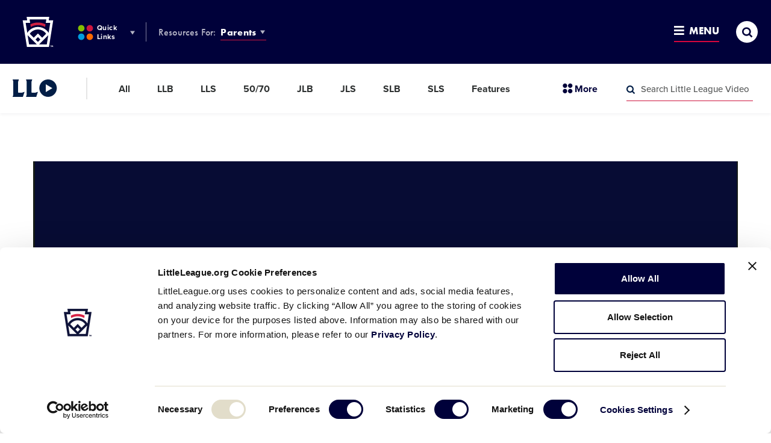

--- FILE ---
content_type: text/html; charset=UTF-8
request_url: https://www.littleleague.org/videos/resource-guide-quick-tip-local-league-communication-and-promotions/
body_size: 16833
content:
	<!DOCTYPE html>
<html lang="en-US">
<head>

	
		<meta charset="utf-8">
	<meta name="author" content="Little League">
	<meta http-equiv="cleartype" content="on">
	<link rel="pingback" href="https://www.littleleague.org/xmlrpc.php">

		<meta name="HandheldFriendly" content="True">
	<meta name="viewport" content="width=device-width, initial-scale=1">

		<meta name="apple-mobile-web-app-title" content="Resource Guide Quick Tip: Local League Communication and Promotions">

		<meta name="application-name" content="Little League">

		<link rel="stylesheet" href="https://use.typekit.net/tdi0yxj.css">

	
        <script type="text/javascript">
            function is_browser() {
                return (
                    navigator.userAgent.indexOf("Chrome") !== - 1 ||
                    navigator.userAgent.indexOf("Opera") !== - 1 ||
                    navigator.userAgent.indexOf("Firefox") !== - 1 ||
                    navigator.userAgent.indexOf("MSIE") !== - 1 ||
                    navigator.userAgent.indexOf("Safari") !== - 1 ||
                    navigator.userAgent.indexOf("Edge") !== - 1
                );
            }

            function not_excluded_page() {
                return (
                    window.location.href.indexOf("/unsupported-browser/") === - 1 &&
                    document.title.toLowerCase().indexOf('page not found') === - 1
                );
            }

            if (is_browser() && ! window.atob && not_excluded_page()) {
                window.location = location.protocol + '//' + location.host + '/unsupported-browser/';
            }
        </script>

		
		<script>
			var modern_tribe = window.modern_tribe || {};
			modern_tribe.fonts = {
				state: {
					loading: true,
					active: false
				},
				events: {
					trigger: function ( event_type, event_data, el ) {
						var event;
						try {
							event = new CustomEvent( event_type, { detail: event_data } );
						} catch ( e ) {
							event = document.createEvent( 'CustomEvent' );
							event.initCustomEvent( event_type, true, true, event_data );
						}
						el.dispatchEvent( event );
					}
				}
			};
			var WebFontConfig = {
								typekit: {
					id: 'eiu2kqs'
				},
																loading: function () {
					modern_tribe.fonts.state.loading = true;
					modern_tribe.fonts.state.active = false;
					modern_tribe.fonts.events.trigger( 'modern_tribe/fonts_loading', {}, document );
				},
				active: function () {
					modern_tribe.fonts.state.loading = false;
					modern_tribe.fonts.state.active = true;
					modern_tribe.fonts.events.trigger( 'modern_tribe/fonts_loaded', {}, document );
				},
				inactive: function () {
					modern_tribe.fonts.state.loading = false;
					modern_tribe.fonts.state.active = false;
					modern_tribe.fonts.events.trigger( 'modern_tribe/fonts_failed', {}, document );
				}
			};
			(function ( d ) {
				var wf = d.createElement( 'script' ), s = d.scripts[ 0 ];
				wf.src = 'https://www.littleleague.org/wp-content/plugins/core/assets/theme/js/vendor/webfontloader.js';
				s.parentNode.insertBefore( wf, s );
			})( document );
		</script>

		<meta name='robots' content='index, follow, max-image-preview:large, max-snippet:-1, max-video-preview:-1' />

	<!-- This site is optimized with the Yoast SEO Premium plugin v22.6 (Yoast SEO v22.6) - https://yoast.com/wordpress/plugins/seo/ -->
	<title>Resource Guide Quick Tip: Local League Communication and Promotions - Little League</title>
	<link rel="canonical" href="https://www.littleleague.org/videos/resource-guide-quick-tip-local-league-communication-and-promotions/" />
	<meta property="og:locale" content="en_US" />
	<meta property="og:type" content="article" />
	<meta property="og:title" content="Resource Guide Quick Tip: Local League Communication and Promotions" />
	<meta property="og:url" content="https://www.littleleague.org/videos/resource-guide-quick-tip-local-league-communication-and-promotions/" />
	<meta property="og:site_name" content="Little League" />
	<meta property="article:publisher" content="https://www.facebook.com/littleleague/" />
	<meta property="article:modified_time" content="2023-05-03T17:27:13+00:00" />
	<meta property="og:image" content="https://res.cloudinary.com/little-league/image/upload/c_fill,dpr_auto,h_630,w_1200/v1647620406/image-26-6234b1369b2d1.jpg" />
	<meta property="og:image:width" content="1200" />
	<meta property="og:image:height" content="630" />
	<meta property="og:image:type" content="image/jpeg" />
	<meta name="twitter:card" content="summary_large_image" />
	<meta name="twitter:site" content="@LittleLeague" />
	<!-- / Yoast SEO Premium plugin. -->


<link rel='dns-prefetch' href='//www.littleleague.org' />
<link rel='dns-prefetch' href='//players.brightcove.net' />
<link rel='dns-prefetch' href='//ll-production-uploads.s3.amazonaws.com' />
<link rel='stylesheet' id='tribe-events-pro-mini-calendar-block-styles-css' href='https://www.littleleague.org/wp-content/plugins/events-calendar-pro/src/resources/css/tribe-events-pro-mini-calendar-block.min.css?ver=6.4.0' type='text/css' media='all' />
<style id='safe-svg-svg-icon-style-inline-css' type='text/css'>
.safe-svg-cover{text-align:center}.safe-svg-cover .safe-svg-inside{display:inline-block;max-width:100%}.safe-svg-cover svg{fill:currentColor;height:100%;max-height:100%;max-width:100%;width:100%}

</style>
<style id='elasticpress-related-posts-style-inline-css' type='text/css'>
.editor-styles-wrapper .wp-block-elasticpress-related-posts ul,.wp-block-elasticpress-related-posts ul{list-style-type:none;padding:0}.editor-styles-wrapper .wp-block-elasticpress-related-posts ul li a>div{display:inline}

</style>
<link rel='stylesheet' id='core-theme-base-css' href='https://www.littleleague.org/wp-content/plugins/core/assets/theme/css/dist/master.min.css?ver=7.07.10.16.2025' type='text/css' media='all' />
<link rel='stylesheet' id='core-theme-print-css' href='https://www.littleleague.org/wp-content/plugins/core/assets/theme/css/dist/print.min.css?ver=7.07.10.16.2025' type='text/css' media='print' />
<link rel='stylesheet' id='brightcove-pip-css-css' href='https://players.brightcove.net/videojs-pip/1/videojs-pip.css?ver=2.8.8' type='text/css' media='all' />
<link rel='stylesheet' id='brightcove-playlist-css' href='https://www.littleleague.org/wp-content/plugins/brightcove-video-connect/assets/css/brightcove_playlist.min.css?ver=2.8.8' type='text/css' media='all' />
<script type="text/javascript" src="https://www.littleleague.org/wp-content/plugins/core/assets/theme/js/vendor/polyfill.min.js?ver=4.8.0" id="core-polyfill-js"></script>
<script type="text/javascript" src="https://www.littleleague.org/wp-content/plugins/core/assets/theme/js/vendor/jquery.min.js?ver=7.07.10.16.2025" id="jquery-js"></script>
<script type="text/javascript" src="https://www.littleleague.org/wp-includes/js/dist/vendor/wp-polyfill-inert.min.js?ver=3.1.2" id="wp-polyfill-inert-js"></script>
<script type="text/javascript" src="https://www.littleleague.org/wp-includes/js/dist/vendor/regenerator-runtime.min.js?ver=0.14.0" id="regenerator-runtime-js"></script>
<script type="text/javascript" src="https://www.littleleague.org/wp-includes/js/dist/vendor/wp-polyfill.min.js?ver=3.15.0" id="wp-polyfill-js"></script>
<script type="text/javascript" src="https://www.littleleague.org/wp-includes/js/dist/hooks.min.js?ver=2810c76e705dd1a53b18" id="wp-hooks-js"></script>
<script type="text/javascript" src="https://www.littleleague.org/wp-includes/js/dist/i18n.min.js?ver=5e580eb46a90c2b997e6" id="wp-i18n-js"></script>
<script type="text/javascript" id="wp-i18n-js-after">
/* <![CDATA[ */
wp.i18n.setLocaleData( { 'text direction\u0004ltr': [ 'ltr' ] } );
/* ]]> */
</script>
<script type="text/javascript" src="https://www.littleleague.org/wp-includes/js/jquery/ui/core.min.js?ver=1.13.2" id="jquery-ui-core-js"></script>
<script type="text/javascript" src="https://www.littleleague.org/wp-includes/js/jquery/ui/mouse.min.js?ver=1.13.2" id="jquery-ui-mouse-js"></script>
<script type="text/javascript" src="https://www.littleleague.org/wp-includes/js/jquery/ui/sortable.min.js?ver=1.13.2" id="jquery-ui-sortable-js"></script>
<script type="text/javascript" src="https://www.littleleague.org/wp-includes/js/jquery/ui/resizable.min.js?ver=1.13.2" id="jquery-ui-resizable-js"></script>
<script type="text/javascript" src="https://www.littleleague.org/wp-content/plugins/advanced-custom-fields-pro/assets/build/js/acf.min.js?ver=6.3.3" id="acf-js"></script>
<script type="text/javascript" src="https://www.littleleague.org/wp-includes/js/dist/dom-ready.min.js?ver=f77871ff7694fffea381" id="wp-dom-ready-js"></script>
<script type="text/javascript" src="https://www.littleleague.org/wp-includes/js/dist/a11y.min.js?ver=d90eebea464f6c09bfd5" id="wp-a11y-js"></script>
<script type="text/javascript" src="https://www.littleleague.org/wp-content/plugins/advanced-custom-fields-pro/assets/build/js/acf-input.min.js?ver=6.3.3" id="acf-input-js"></script>
<script type="text/javascript" src="https://www.littleleague.org/wp-content/plugins/acf-conditional-taxonomy-rules/includes/input_conditional_taxonomy.js?ver=3.0.0" id="acf-input-conditional-taxonomy-js"></script>
<link rel="https://api.w.org/" href="https://www.littleleague.org/wp-json/" /><link rel="EditURI" type="application/rsd+xml" title="RSD" href="https://www.littleleague.org/xmlrpc.php?rsd" />
<meta name="generator" content="WordPress 6.5.7" />
<link rel='shortlink' href='https://www.littleleague.org/?p=158613' />
<link rel="alternate" type="application/json+oembed" href="https://www.littleleague.org/wp-json/oembed/1.0/embed?url=https%3A%2F%2Fwww.littleleague.org%2Fvideos%2Fresource-guide-quick-tip-local-league-communication-and-promotions%2F" />
<link rel="alternate" type="text/xml+oembed" href="https://www.littleleague.org/wp-json/oembed/1.0/embed?url=https%3A%2F%2Fwww.littleleague.org%2Fvideos%2Fresource-guide-quick-tip-local-league-communication-and-promotions%2F&#038;format=xml" />
<script id="Cookiebot" src="https://consent.cookiebot.com/uc.js" data-cbid="ec31332e-b935-4d35-8c95-d400de4df6e3" type="text/javascript" async></script>            <!-- Google Tag Manager -->
            <script>
			    function littleLeagueLoadGTM() {
				    ( function( w, d, s, l, i ) {
					    w[ l ] = w[ l ] || [];
					    w[ l ].push( { 'gtm.start': new Date().getTime(), event: 'gtm.js' } );
					    var f = d.getElementsByTagName( s )[ 0 ],
						    j = d.createElement( s ), dl = l != 'dataLayer' ? '&l=' + l : '';
					    j.async = true;
					    j.src = 'https://www.googletagmanager.com/gtm.js?id=' + i + dl;
					    f.parentNode.insertBefore( j, f );
				    } )( window, document, 'script', 'dataLayer', 'GTM-WG5LZNG' );
			    }

			    window.addEventListener( 'CookiebotOnAccept', function() {
				    if ( Cookiebot.consent.statistics ) {
					    littleLeagueLoadGTM();
				    }
			    } );
            </script>
            <!-- End Google Tag Manager -->
                    <!-- Google Tag Manager -->
            <script>
	            function littleLeagueLoadDigitalHyveGTM() {
		            ( function( w, d, s, l, i ) {
			            w[ l ] = w[ l ] || [];
			            w[ l ].push( {
				            'gtm.start':
					            new Date().getTime(), event: 'gtm.js'
			            } );
			            var f = d.getElementsByTagName( s )[ 0 ],
				            j = d.createElement( s ), dl = l != 'dataLayer' ? '&l=' + l : '';
			            j.async = true;
			            j.src =
				            'https://www.googletagmanager.com/gtm.js?id=' + i + dl;
			            f.parentNode.insertBefore( j, f );
		            } )( window, document, 'script', 'dataLayer', 'GTM-TMKWDZH' );
	            }

	            window.addEventListener( 'CookiebotOnAccept', function() {
		            if ( Cookiebot.consent.statistics ) {
			            littleLeagueLoadDigitalHyveGTM();
		            }
	            } );
            </script>
            <!-- End Google Tag Manager -->
        
		<style>
			.t-content a:not([class*="c-btn"]):not([class*="resource-embed__title"]),
			.t-content a:not([class*="c-btn"]):not([class*="resource-embed__title"]):visited,
			.search-results__site-search .anchor,
			.search-results__site-search .anchor:visited,
			.item-loop__search-anchor:hover,
			.item-loop__search-anchor:focus,
			.c-pagination__link:hover,
			.c-pagination__link:focus,
			.wp-playlist-item a:hover,
			.wp-playlist-item a:focus,
			.nav-section__title-url:hover,
			.nav-section__title-url:focus,
			.nav-section__action:hover,
			.nav-section__action:focus,
			.nav-section__list-item--is-current .nav-section__action,
			.current_page_item .nav-section__action,
			.nav-section__search-mobile-icon,
			.nav-section__trigger:hover,
			.nav-section__trigger:focus,
			.nav-section__trigger-icon,
			.nav-section__search-submit,
			.nav-section__title-grandparent-url,
			.nav-section__title-grandparent-url:visited,
			.item-single__document--multiple .resource-embed__download,
			.item-single__document--multiple .resource-embed__download:visited,
			.resource-embed .resource-embed__title:hover,
			.resource-embed .resource-embed__title:focus,
			.single-wrapper--tournament .single-header__breadcrumb-link:hover,
			.single-wrapper--tournament .single-header__breadcrumb-link:focus {
				color: #021e46;
			}

            /* Help Center */
            .page-template-page-help-center .nav-section__title-url:hover,
            .page-template-page-help-center  .nav-section__title-url:focus,
            .page-template-page-help-center .nav-section__action:hover,
            .page-template-page-help-center .nav-section__action:focus,
            .page-template-page-help-center .nav-section__trigger:hover,
            .page-template-page-help-center .nav-section__trigger:focus,
            .single-help_center .nav-section__title-url:hover,
            .single-help_center  .nav-section__title-url:focus,
            .single-help_center .nav-section__action:hover,
            .single-help_center .nav-section__action:focus,
            .single-help_center .nav-section__trigger:hover,
            .single-help_center .nav-section__trigger:focus,
            .tax-hc_categories .nav-section__title-url:hover,
            .tax-hc_categories  .nav-section__title-url:focus,
            .tax-hc_categories .nav-section__action:hover,
            .tax-hc_categories .nav-section__action:focus,
            .tax-hc_categories .nav-section__trigger:hover,
            .tax-hc_categories .nav-section__trigger:focus {
                color: #010262;
            }

            .single-help_center .t-content a:not([class*="c-btn"]),
            .single-help_center .t-content a:visited:not([class*="c-btn"]) {
                color: #00013a;
            }

            .single-help_center .t-content a:focus:not([class*="c-btn"]),
            .single-help_center .t-content a:hover:not([class*="c-btn"]) {
                color: #010262;
            }
            /* Help Center End */

			.c-btn:not(.c-btn--red),
			.c-btn:not(.c-btn--red):visited,
			a.c-btn:not(.c-btn--red),
			a.c-btn:not(.c-btn--red):visited,
			.item-loop__search-featured-image.icon-play:before,
			.item-loop__search-featured-image.icon-document:before,
			.c-pagination__link.active,
			.c-video__icon,
			.wp-playlist.wp-audio-playlist .mejs-container,
			.wp-playlist.wp-audio-playlist .mejs-container .mejs-controls,
			.wp-audio-shortcode.mejs-container,
			.wp-audio-shortcode.mejs-container .mejs-controls,
			.mejs-overlay-button,
			.nav-section__list-item--is-current .nav-section__action:after,
			.current_page_item .nav-section__action:after,
			.site-secondary-nav--is-open .nav-section__trigger-text:after,
			.site-panel--table .ws-table th,
			.single-wrapper--tournament .single-header__breadcrumbs-list-item:after {
				background-color: #021e46;
			}

			.oo-player-container .oo-state-screen .oo-action-icon {
				background-color: #021e46 !important;
			}

			.t-content a:not([class*="c-btn"]) {
				border-bottom-color: #021e46;
			}

			.t-content a:not([class*="c-btn"]):hover,
			.t-content a:not([class*="c-btn"]):focus,
			.nav-section__search-input:focus {
				border-bottom-color: #010914;
			}

			.t-content a:not([class*="c-btn"]):not([class*="resource-embed__title"]):hover,
			.t-content a:not([class*="c-btn"]):not([class*="resource-embed__title"]):focus,
			.search-results__site-search .anchor:hover,
			.search-results__site-search .anchor:focus,
			.nav-section__search-submit:hover,
			.nav-section__search-submit:focus,
			.nav-section__title-grandparent-url:hover,
			.nav-section__title-grandparent-url:focus,
			.item-single__document--multiple .resource-embed__download:hover,
			.item-single__document--multiple .resource-embed__download:focus,
			.item-single__document--multiple .resource-embed__download:active {
				color: #010914;
			}

			.c-btn:not(.c-btn--red):hover:before,
			.c-btn:not(.c-btn--red):focus:before,
			.c-btn:not(.c-btn--red):active:before,
			a.c-btn:not(.c-btn--red):hover:before,
			a.c-btn:not(.c-btn--red):focus:before,
			a.c-btn:not(.c-btn--red):active:before,
			.c-video__trigger:hover .c-video__icon,
			.c-video__trigger:focus .c-video__icon,
			.mejs-overlay-play:hover .mejs-overlay-button,
			.mejs-overlay-play:focus .mejs-overlay-button,
			.mejs-overlay-button:focus {
				background-color: #010914;
			}

			.ooyala-player:hover .oo-state-screen .oo-action-icon,
			.ooyala-player:focus .oo-state-screen .oo-action-icon,
			.oo-player-container .oo-state-screen .oo-action-icon:hover,
			.oo-player-container .oo-state-screen .oo-action-icon:focus {
				background-color: #010914 !important;
			}

			.sub-header .sub-header--no-nav {
				background-color: #010914;
			}

								</style>
		
		<script async src="https://securepubads.g.doubleclick.net/tag/js/gpt.js"></script>
		<script>
			window.googletag = window.googletag || {cmd: []};
		</script>

		
        <script>
            googletag.cmd.push(function () {
                googletag.defineSlot('/7204123/demopreroll', [300, 250], 'div-gpt-ad-1491846742009-0')
                    .addService(googletag.companionAds())
                    .addService(googletag.pubads());
                googletag.companionAds().setRefreshUnfilledSlots(true);
                googletag.pubads().enableSingleRequest();
                googletag.pubads().enableVideoAds();
                googletag.enableServices();
            });
        </script>

		
		<script>
			var gptAdSlots = [];

			googletag.cmd.push(function() {
				var downloadsPage = document.body.classList.contains('page-template-page-downloads');

				var mapping1 = googletag.sizeMapping()
					.addSize([0, 0], [300, 250])
					.build();

				// if downloads page template
				if (downloadsPage) {
					var mapping2 = googletag.sizeMapping()
						.addSize([0, 0], [300, 50])
						.addSize([1230, 0], [])
						.build();
					var mapping3 = googletag.sizeMapping()
						.addSize([0, 0], [])
						.addSize([1230, 0], [728, 90])
						.build();
					var mapping4 = googletag.sizeMapping()
						.addSize([0, 0], [300, 250])
						.addSize([1230, 0], [1800, 450])
						.build();
				} else {
					var mapping2 = googletag.sizeMapping()
						.addSize([0, 0], [300, 50])
						.addSize([768, 0], [])
						.build();
					var mapping3 = googletag.sizeMapping()
						.addSize([0, 0], [])
						.addSize([768, 0], [728, 90])
						.build();
					var mapping4 = googletag.sizeMapping()
						.addSize([0, 0], [300, 50])
						.addSize([320, 0], [728, 90])
						.addSize([728, 0], [1800, 450])
						.build();
				}

				gptAdSlots[0] = googletag.defineSlot('/7204123/LL.org-300x50', [300, 50], 'div-gpt-ad-1515600708455-1')
					.defineSizeMapping(mapping2)
					.addService(googletag.pubads());
				gptAdSlots[1] = googletag.defineSlot('/7204123/LL.org-728x90', [728, 90], 'div-gpt-ad-1515600708455-2')
					.defineSizeMapping(mapping3)
					.addService(googletag.pubads());
				gptAdSlots[2] = googletag.defineSlot('/7204123/LL.org-300x250', [300, 250], 'div-gpt-ad-1515600708455-0')
					.defineSizeMapping(mapping1)
					.addService(googletag.pubads());
				gptAdSlots[3] = googletag.defineSlot('/7204123/LL.org-300x50', [300, 50], 'div-gpt-ad-1562668364152-0')
					.defineSizeMapping(mapping2)
					.addService(googletag.pubads());
				gptAdSlots[4] = googletag.defineSlot('/7204123/LL.org-728x90', [728, 90], 'div-gpt-ad-1562637289938-0')
					.defineSizeMapping(mapping3)
					.addService(googletag.pubads());
				gptAdSlots[5] = googletag.defineSlot('/7204123/LL.org-300x50', [300, 50], 'div-gpt-ad-1562077082284-0')
					.defineSizeMapping(mapping2)
					.addService(googletag.pubads());
				gptAdSlots[6] = googletag.defineSlot('/7204123/LL.org-728x90', [728, 90], 'div-gpt-ad-1562077049712-0')
					.defineSizeMapping(mapping3)
					.addService(googletag.pubads());
				gptAdSlots[7] = googletag.defineSlot('/7204123/1800x450-T-Mobile-Takeover', [[728, 90], [1800, 450], [300, 50]], 'div-gpt-ad-1689779194939-0')
					.defineSizeMapping(mapping4)
					.setForceSafeFrame(false)
					.addService(googletag.pubads());

				googletag.pubads().enableSingleRequest();
				googletag.pubads().collapseEmptyDivs();
				googletag.enableServices();

				googletag.pubads().addEventListener("slotRenderEnded", (event) => {
					const slot = event.slot;

					// If we are displaying the widescreen ad
					if (slot === gptAdSlots[7]) {
						const adContainer = document.getElementById(slot.getSlotElementId());

						const adImage = adContainer.querySelector('iframe').contentDocument.querySelector('img');
						adImage.style.maxWidth = "100%";
						adImage.style.height = "auto";
					}
				});

			});
			var refreshAds = function() {
				googletag.cmd.push(function() {
					googletag.pubads().refresh([gptAdSlots[0], gptAdSlots[1]]);
				});
				googletag.cmd.push(function() {
					googletag.pubads().refresh([gptAdSlots[3], gptAdSlots[4]]);
				});
				googletag.cmd.push(function() {
					googletag.pubads().refresh([gptAdSlots[5], gptAdSlots[6]]);
				});
				googletag.cmd.push(function() {
					googletag.pubads().refresh([gptAdSlots[7]]);
				});
			}
		</script>

		<meta name="tec-api-version" content="v1"><meta name="tec-api-origin" content="https://www.littleleague.org"><link rel="alternate" href="https://www.littleleague.org/wp-json/tribe/events/v1/" /><link rel="shortcut icon" href="https://res.cloudinary.com/little-league/image/upload/v1591448071/favicon-32x32-5edb9207584eb.png"><link rel="icon" sizes="192x192" href="https://res.cloudinary.com/little-league/image/upload/v1591448086/android-icon-5edb9216166fd.png"><link rel="apple-touch-icon-precomposed" href="https://res.cloudinary.com/little-league/image/upload/v1591448102/apple-touch-icon-precomposed-5edb9226b0033.png"><meta name="msapplication-TileImage" content="https://res.cloudinary.com/little-league/image/upload/v1591448117/ms-icon-144-5edb9234f02b8.png"><meta name="msapplication-TileColor" content="#ffffff"><meta name="theme-color" content="#ffffff"><style type="text/css">.recentcomments a{display:inline !important;padding:0 !important;margin:0 !important;}</style>		<style type="text/css" id="wp-custom-css">
			.t-content label.fsHiddenField {display:none;}

.site-footer__nav-list {font-size: 13px!important;}	

.no-results--search .no-results__title:before {display:none!important;}

.gchide {margin-top: 30px;} @media only screen and (min-width: 230px) and (max-width: 769px) { .gchide iframe { display: none; } } 
.help-center-result__right {display: none;}

.ws-site-nav-about .ws-site-nav-about__list li.ws_about__list-item:first-child:before {display:none!important;}

.is-world-series .site-footer {
    background-color: #00013a;
    padding-bottom: 10px!important;
}

.search-results__keyword:before {background-image: none!important;
}

@media (max-width: 1229px) {.sub-header__logo {text-align: center!important; display: inline-block;}}

.ws-card__initials {
    -webkit-flex: none;
    -ms-flex: none;
    flex: none;
    -webkit-justify-content: center;
    -ms-flex-pack: center;
    justify-content: center;
    -ms-flex-align: center;
    border: 2px solid #417f89;
    border-radius: 50%;
    color: #417f89;
    font-family: futura-pt-bold,brothers,Corbel,Helvetica Neue,Helvetica,Arial,sans-serif;
    font-size: 18px;
    letter-spacing: -0.03em;
    font-weight: 400;
    height: 50px;
    margin-right: 10px;
    width: 50px;
    background: #fff;
}

/*.category .site-sponsor-wrap, .page-template-page-videos .site-sponsor-wrap, .single-articles .site-sponsor-wrap, .single-tournaments .site-sponsor-wrap, .single-videos .site-sponsor-wrap, .site-panel--accordion .site-sponsor-wrap, .site-panel--cardlist .site-sponsor-wrap, .site-panel--content-carousel .site-sponsor-wrap, .site-panel--event .site-sponsor-wrap, .site-panel--feature .site-sponsor-wrap, .site-panel--featured-cards .site-sponsor-wrap, .site-panel--imagetext .site-sponsor-wrap, .site-panel--interstitial .site-sponsor-wrap, .site-panel--linklist .site-sponsor-wrap, .site-panel--multi-hero-slider .site-sponsor-wrap, .site-panel--newsfeed .site-sponsor-wrap, .site-panel--player-cards-carousel .site-sponsor-wrap, .site-panel--postloop .site-sponsor-wrap, .site-panel--tabbedlist .site-sponsor-wrap, .site-panel--table .site-sponsor-wrap, .site-panel--wysiwyg .site-sponsor-wrap, .tax-video-tags .site-sponsor-wrap {
    -webkit-justify-content: flex-start;
    -ms-flex-pack: start;
    justify-content: flex-start;
    padding-left: 0;
	  margin-left: 0px!important;
}*/


.ws-card__title {
    color: #292b2b;
    font-family: futura-pt-bold,brothers,Corbel,Helvetica Neue,Helvetica,Arial,sans-serif;
    font-size: 16px;
    line-height: 1;
    position: relative;
    text-transform: uppercase;
    top: -5px;
}

.single-wrapper .page-default-ad--desktop {padding-bottom: 0; display: none;}

.single-tournaments .page-default-ad--mobile, .single .page-default-ad--mobile {max-width: 300px; margin: 0 auto; text-align: center; display: none;}

.gform_wrapper ul li {
    margin: 0 0 28px;
    line-height: 1.2!important;
    padding: 0;
}

.page-2024-llbws .ws-logo__wrap {
	background-size: contain;
}
		</style>
		

</head>
<body class="videos-template-default single single-videos postid-158613 page--has-secondary-nav page--is-llv user-not-logged-in is-default videos-resource-guide-quick-tip-local-league-communication-and-promotions tribe-no-js">

	            <!-- Google Tag Manager (noscript) -->
            <noscript><iframe src="https://www.googletagmanager.com/ns.html?id=GTM-WG5LZNG"
                              height="0" width="0" style="display:none;visibility:hidden"></iframe></noscript>
            <!-- End Google Tag Manager (noscript) -->
                    <!-- Google Tag Manager (noscript) -->
            <noscript><iframe src="https://www.googletagmanager.com/ns.html?id=GTM-TMKWDZH"
                              height="0" width="0" style="display:none;visibility:hidden"></iframe></noscript>
            <!-- End Google Tag Manager (noscript) -->
        

	<a class="skip-link u-visual-hide u-font-family-brothers" href="#maincontent">Skip to main content</a>

	

	<div class="l-wrapper" data-js="site-wrap">

					<header class="site-header site-header--not-parsed" data-js="site-header">

	<div class="site-header__wrapper">

		<div class="site-header__wrapper-inner">

			<div class="site-header__brand" data-js="site-header-brand">

				<div class="logo" data-js="logo">
				<a href="https://www.littleleague.org" class="logo__wrap svgicon" rel="home">
					<span class="u-visual-hide">Little League</span>
				</a>
			</div>

				<button
					id="site-search-trigger-mobile"
					class="site-header-trigger site-header-trigger--search site-header-trigger--search-mobile"
					data-js="site-search-trigger"
					aria-label="Site Search Toggle"
					aria-expanded="false"
				>
					<i
						class="site-header-trigger__icon site-header-trigger__icon--search icon icon-search-thick"
						aria-hidden="true"
						title="Open"
					></i>
					<i
						class="site-header-trigger__icon site-header-trigger__icon--search-close icon icon-menu-close"
						aria-hidden="true"
						title="Close"
					></i>
					<span class="u-visual-hide">Search</span>
				</button>

				<button
					id="site-nav-trigger-mobile"
					class="site-header-trigger site-header-trigger--menu site-header-trigger--menu-mobile"
					data-js="site-nav-trigger-mobile"
					aria-label="Site Navigation Toggle"
					aria-expanded="false"
				>
					<span class="site-header-trigger__wrapper">
						<i
							class="site-header-trigger__icon site-header-trigger__icon--menu-open icon icon-menu-open"
							aria-hidden="true"
							title="Open"
						></i>
						<i
							class="site-header-trigger__icon site-header-trigger__icon--menu-close icon icon-menu-close"
							aria-hidden="true"
							title="Close"
						></i>
						Menu
					</span>
				</button>

			</div>

			<nav
	class="site-nav-audience"
	aria-label="Other LL &amp; Region Sites Navigation"
>
	<ol class="site-nav-audience__list">
		<li class="site-nav-audience__list-item">
			<button
				id="site-nav-other-sites-trigger"
				class="site-header-trigger site-header-trigger--other-sites site-nav-audience__action"
				data-js="site-nav-menu-trigger"
				data-id="site-nav-other-sites"
				aria-label="Other LL &amp; Region Sites Menu Toggle"
				aria-expanded="false"
			>
				<i
					class="site-header-trigger__icon site-header-trigger__icon--other-sites svgicon"
				   	aria-hidden="true"
				></i>
				Quick Links
				<i
					class="site-header-trigger__icon site-header-trigger__icon--drop icon icon-dropdown"
				   	aria-hidden="true"
				></i>
			</button>
		</li>
		<li class="site-nav-audience__list-item">
			<strong>Resources For:</strong>
			<button
				id="site-nav-audience-trigger"
				class="site-header-trigger site-header-trigger--audience site-nav-audience__action"
				data-js="site-nav-menu-trigger"
				data-id="site-nav-audience"
				aria-label="Audience Resources Menu Toggle"
				aria-expanded="false"
			>
				Parents
				<i
					class="site-header-trigger__icon site-header-trigger__icon--drop icon icon-dropdown"
				   	aria-hidden="true"
				></i>
			</button>
		</li>
	</ol>
</nav>


		</div>

		<nav
	class="site-nav-primary"
	aria-label="Global Navigation"
>
	<ol class="site-nav-primary__list">
		<li class="primary__list-item primary__list-item--dynamic primary__list-item--depth-0"><a href="https://www.littleleague.org/play-little-league/" id="menu-item-174518" data-id="174518" class="primary__action primary__action--depth-0">Play Little League</a></li>
<li class="primary__list-item primary__list-item--dynamic primary__list-item--depth-0"><a href="https://www.littleleague.org/play-little-league/league-finder/" id="menu-item-42407" data-id="42407" class="primary__action primary__action--depth-0">League Finder</a></li>
<li class="primary__list-item primary__list-item--dynamic primary__list-item--depth-0"><a href="https://www.littleleague.org/playing-rules/rules-regulations-policies/" id="menu-item-155038" data-id="155038" class="primary__action primary__action--depth-0">Playing Rules</a></li>
<li class="primary__list-item primary__list-item--dynamic primary__list-item--depth-0"><a href="https://www.littleleague.org/player-safety/safe/" id="menu-item-245687" data-id="245687" class="primary__action primary__action--depth-0">Little League SAFE</a></li>

		<li class="primary__list-item primary__list-item--guide primary__list-item--depth-0">
			<button
				id="site-nav-guide-trigger"
				class="site-header-trigger site-header-trigger--menu site-header-trigger--menu-full"
				data-js="site-nav-menu-trigger"
				data-id="site-nav-guide"
				aria-label="Resources and Field Guide Menu Toggle"
				aria-expanded="false"
			>
				<span class="site-header-trigger__wrapper">
					<i
						class="site-header-trigger__icon site-header-trigger__icon--menu-open icon icon-menu-open"
						aria-hidden="true"
						title="Open"
					></i>
					<i
						class="site-header-trigger__icon site-header-trigger__icon--menu-close icon icon-menu-close"
						aria-hidden="true"
						title="Close"
					></i>
					Menu
				</span>
			</button>
			<nav
				id="site-nav-guide-menu"
				class="site-nav__menu site-nav__menu--guide"
				data-js="site-nav-menu"
				data-id="site-nav-guide"
				aria-hidden="true"
				aria-labelledby="site-nav-guide-trigger"
			>
				<div class="site-nav__menu-wrapper-outer">
					<div class="site-nav__menu-wrapper" data-js="site-nav-guide-menu-wrapper">
						<div class="site-nav__menu-child site-nav__menu-child--primary">
							<ol class="site-nav__list site-nav__list--primary"></ol>
						</div>
					</div>
				</div>
			</nav>
		</li>
		<li class="primary__list-item primary__list-item--search primary__list-item--depth-0">
			<button
				id="site-search-trigger-full"
				class="site-header-trigger site-header-trigger--search site-header-trigger--search-full site-nav-full__item site-nav-full__item--search"
				data-js="site-search-trigger-desktop"
				aria-label="Site Search Toggle"
				aria-expanded="false"
			>
				<i
					class="site-header-trigger__icon site-header-trigger__icon--search icon icon-search-thick"
					aria-hidden="true"
					title="Open"
				></i>
				<i
					class="site-header-trigger__icon site-header-trigger__icon--search-close icon icon-menu-close"
					aria-hidden="true"
					title="Close"
				></i>
				<span class="u-visual-hide">Search</span>
			</button>
		</li>
	</ol>
</nav>

		<script>/* eslint-disable */
var modernTribe = window.modernTribe || {};
(function(mt) {
	var header = mt.headerRender = mt.headerRender || {};
	var forEach = Function.prototype.call.bind(Array.prototype.forEach);

	header.util = {
		debounce: function(func, wait, immediate) {
			var timeout;
			return function() {
				var context = this, args = arguments;
				var later = function() {
					timeout = null;
					if (!immediate) func.apply(context, args);
				};
				var callNow = immediate && !timeout;
				clearTimeout(timeout);
				timeout = setTimeout(later, wait);
				if (callNow) func.apply(context, args);
			};
		},

		trigger: function(el, eventName, data) {
			var event;
			try {
				event = new CustomEvent(eventName, { detail: data });
			} catch (e) {
				event = document.createEvent('CustomEvent');
				event.initCustomEvent(eventName, true, true, data);
			}

			el.dispatchEvent(event);
		}
	};

	header.primary = {
		mobileBreakpoint: 768,
		el: document.getElementsByClassName('site-nav-primary')[0],
		wrapper: document.getElementsByClassName('site-header')[0],
		viewport: document.documentElement.clientWidth,

		state: {
			firstRun: true,
			isDesktop: false,
		},

		isMobile: function() {
			return document.documentElement.clientWidth < this.mobileBreakpoint;
		},

		bindEvents: function() {
			window.addEventListener('resize', header.util.debounce(this.handleResize, 25));
			document.addEventListener('modern_tribe/fonts_loaded', this.handleResize);
			//document.addEventListener('modern_tribe/scroll/header_out', this.handleResize);
		},

		prepareForTests: function() {
			var _this = this;
			this.state.isDesktop = true;
			if (!this.el.querySelectorAll('.site-nav-primary__list > .primary__list-item--dynamic').length) {
				forEach(this.el.querySelector('.site-nav__list--primary').querySelectorAll('.primary__list-item--dynamic'), function(node) {
					_this.el.querySelector('.site-nav-primary__list').insertBefore(node, _this.el.querySelector('.primary__list-item--guide'));
				});
			}
		},

		executeTests: function() {
			var _this = this;
			forEach(this.el.querySelectorAll('.site-nav-primary__list > li'), function(node) {
				if(node.offsetTop > _this.el.offsetTop * 1.5) {
					_this.state.isDesktop = false;
				}
			});
		},

		handleResults: function() {
			var _this = this;

			if (this.state.firstRun) {
				setTimeout(function() {
					_this.wrapper.classList.remove('site-header--not-parsed');
				}, 200);
				this.state.firstRun = false;
			}
		},

		checkWrap: function() {
			this.prepareForTests();
			this.executeTests();
			this.handleResults();
		},

		toggleBodyClass: function() {
			var _this = this;
			document.body.classList.remove('site-header--mobile-active');

			if (!this.state.isDesktop) {
				document.body.classList.remove('site-header--desktop-active');
				document.body.classList.add('site-header--tablet-active');
				forEach(this.el.querySelectorAll('.primary__list-item--dynamic'), function(node) {
					_this.el.querySelector('.site-nav__list--primary').appendChild(node);
				});
			} else {
				document.body.classList.remove('site-header--tablet-active');
				document.body.classList.add('site-header--desktop-active');
				forEach(this.el.querySelector('.site-nav__list--primary').querySelectorAll('.primary__list-item--dynamic'), function(node) {
					_this.el.querySelector('.site-nav-primary__list').insertBefore(node, _this.el.querySelector('.primary__list-item--guide'));
				});
			}
		},

		handleResize: function() {
			//if (document.documentElement.clientWidth === header.primary.viewport) {
			//	return;
			//}

			if (document.documentElement.clientWidth >= header.primary.mobileBreakpoint) {
				header.primary.checkWrap();
				header.primary.toggleBodyClass();
			} else {
				header.primary.state.isDesktop = false;
				document.body.classList.add('site-header--mobile-active');
				document.body.classList.remove('site-header--desktop-active');
				document.body.classList.remove('site-header--tablet-active');
			}

			header.primary.viewport = document.documentElement.clientWidth;
			header.util.trigger(document, 'modern_tribe/nav_resized');
		},

		init: function () {
			if (!this.el) {
				return;
			}

			if (this.isMobile()) {
				document.body.classList.add('site-header--mobile-active');
				document.body.classList.remove('site-header--desktop-active');
				document.body.classList.remove('site-header--tablet-active');
				this.wrapper.classList.remove('site-header--not-parsed');
			} else {
				this.checkWrap();
				this.toggleBodyClass();
			}

			this.bindEvents();
		}
	};

	header.primary.init();
})(modernTribe);
</script>
		


	</div>

	<div
	id="site-header-search"
	class="site-header__search"
	data-js="site-search-global"
	aria-hidden="true"
	aria-labelledby="site-search-trigger-mobile site-search-trigger-full"
>
	<div class="site-header__search-wrapper-outer">
		<div class="site-header__search-wrapper-inner">
			<form role="search" method="get" action="https://www.littleleague.org/" data-js="search-form">
				<label for="searchSiteFromNav" class="searchform__label u-visual-hide">
					Search This Site
				</label>
				<input
					type="text"
					name="s"
					id="searchSiteFromNav"
					placeholder="Search for..."
					value=""
					class="searchform__input"
					data-js="search-box"
					aria-label="Search this site"
					required="required"
				/>
				<button class="searchform__submit icon icon-search" data-js="search-submit">
					<span class="u-visual-hide">
						Search
					</span>
				</button>
				<span
					class="icon icon-cross searchform__clear"
					title="Clear search"
					data-js="search-clear"
				></span>
			</form>
		</div>
	</div>
</div>


</header>

		

<main id="maincontent">

	
	
    <nav class="nav-section nav-section--has-search" data-js="secondary-nav" aria-label="Section Navigation">
                    <div class="nav-section__title">
                <div class="nav-section__title-wrapper">
                                            <h2 class="nav-section__title-llv">
                            <a href="https://www.littleleague.org/videos/" class="nav-section__title-llv-url" rel="bookmark">
                                <i class="nav-section__title-llv-logo svgicon" aria-hidden="true"></i>
                                <span class="u-visual-hide">Little League Video®</span>
                            </a>
                        </h2>
                                    </div>
            </div>
        
        <ol class="nav-section__list">

            
                            <li class="nav-section__list-item nav-section__list-item--dynamic nav-section__list-item--depth-0"><a href="/videos/all" class="nav-section__action nav-section__action--depth-0">All</a></li><li class="nav-section__list-item nav-section__list-item--dynamic nav-section__list-item--depth-0"><a href="https://www.littleleague.org/videos/video-tags/little-league-baseball/" class="nav-section__action nav-section__action--depth-0">LLB</a></li><li class="nav-section__list-item nav-section__list-item--dynamic nav-section__list-item--depth-0"><a href="https://www.littleleague.org/videos/video-tags/little-league-softball/" class="nav-section__action nav-section__action--depth-0">LLS</a></li><li class="nav-section__list-item nav-section__list-item--dynamic nav-section__list-item--depth-0"><a href="https://www.littleleague.org/videos/video-tags/5070/" class="nav-section__action nav-section__action--depth-0">50/70</a></li><li class="nav-section__list-item nav-section__list-item--dynamic nav-section__list-item--depth-0"><a href="https://www.littleleague.org/videos/video-tags/junior-league-baseball/" class="nav-section__action nav-section__action--depth-0">JLB</a></li><li class="nav-section__list-item nav-section__list-item--dynamic nav-section__list-item--depth-0"><a href="https://www.littleleague.org/videos/video-tags/junior-league-softball/" class="nav-section__action nav-section__action--depth-0">JLS</a></li><li class="nav-section__list-item nav-section__list-item--dynamic nav-section__list-item--depth-0"><a href="https://www.littleleague.org/videos/video-tags/senior-league-baseball/" class="nav-section__action nav-section__action--depth-0">SLB</a></li><li class="nav-section__list-item nav-section__list-item--dynamic nav-section__list-item--depth-0"><a href="https://www.littleleague.org/videos/video-tags/senior-league-softball/" class="nav-section__action nav-section__action--depth-0">SLS</a></li><li class="nav-section__list-item nav-section__list-item--dynamic nav-section__list-item--depth-0"><a href="https://www.littleleague.org/videos/video-tags/heart-of-our-team/" class="nav-section__action nav-section__action--depth-0">Heart of Our Team</a></li><li class="nav-section__list-item nav-section__list-item--dynamic nav-section__list-item--depth-0"><a href="https://www.littleleague.org/videos/video-tags/features/" class="nav-section__action nav-section__action--depth-0">Features</a></li><li class="nav-section__list-item nav-section__list-item--dynamic nav-section__list-item--depth-0"><a href="https://www.littleleague.org/videos/video-tags/press-conference/" class="nav-section__action nav-section__action--depth-0">Press Conference</a></li><li class="nav-section__list-item nav-section__list-item--dynamic nav-section__list-item--depth-0"><a href="https://www.littleleague.org/videos/video-tags/best-of-little-league/" class="nav-section__action nav-section__action--depth-0">Best of LL</a></li><li class="nav-section__list-item nav-section__list-item--dynamic nav-section__list-item--depth-0"><a href="https://www.littleleague.org/videos/video-tags/challenger-division/" class="nav-section__action nav-section__action--depth-0">Challenger</a></li>
            
            <li class="nav-section__list-item nav-section__list-item--trigger">
                <button
                        id="nav-section-more-trigger"
                        class="nav-section__trigger"
                        data-js="nav-section-more-trigger"
                        aria-label="More Section Navigation Items Menu Toggle"
                        aria-expanded="false"
                >
					<span class="nav-section__trigger-text">
						<span class="nav-section__trigger-label">More</span>
                        <span class="u-visual-hide">section menu items</span>
					</span>
                </button>
                <div
                        class="nav-section__menu"
                        data-js="nav-section-menu"
                        aria-hidden="true"
                        aria-labelledby="nav-section-more-trigger"
                >
                    <div class="nav-section__menu-wrapper">
                        <ol
                                id="nav-section-menu"
                                class="nav-section__menu-wrapper-inner"
                        >
                                                            <li class="nav-section__list-item nav-section__list-item--search-mobile">
                                    <form class="nav-section__search--mobile" role="search" method="get" action="https://www.littleleague.org/">
                                        <label class="u-visual-hide" for="searchSectionMobile">
                                            Search Little League Video
                                        </label>
                                        <input
                                                type="text"
                                                id="searchSectionMobile"
                                                class="nav-section__search-input nav-section__search-input--mobile"
                                                name="s"
                                                value=""
                                                placeholder="Search Little League Video"
                                                autocomplete="off"
                                        />
                                        <button class="nav-section__action nav-section__action--search-mobile">
                                            <i class="nav-section__search-mobile-icon icon icon-search-thick"
                                               aria-hidden="true"
                                               title="Search Little League Video"></i>
                                            <span class="u-visual-hide">Search Little League Video</span>
                                        </button>
                                                                                    <input type="hidden" name="videos-search" value="true">
                                                                            </form>
                                </li>
                                                    </ol>
                    </div>
                </div>
            </li>

                            <li class="nav-section__list-item nav-section__list-item--search">
                    <form class="nav-section__search" role="search" method="get" action="https://www.littleleague.org/">
                        <label class="u-visual-hide" for="searchSection">
                            Search Little League Video
                        </label>

                        
                                                    <input type="hidden" name="videos-search" value="true">
                        
                        <input
                                type="text"
                                id="searchSection"
                                class="nav-section__search-input"
                                name="s"
                                value=""
                                placeholder="Search Little League Video"
                                autocomplete="off"
                        />

                        <button class="nav-section__search-submit" type="submit" name="submit">
                            <i class="nav-section__search-icon icon icon-search-thick"
                               aria-hidden="true"
                               title="Search Little League Video"></i>
                            <span class="u-visual-hide">Search Little League Video</span>
                        </button>
                    </form>
                </li>
                    </ol>
    </nav>

    		<script>/* eslint-disable */
var modernTribe = window.modernTribe || {};
(function(mt) {
	var secondaryNav = mt.secondaryNavRender = mt.secondaryNavRender || {};
	var forEach = Function.prototype.call.bind(Array.prototype.forEach);

	secondaryNav.util = {
		debounce: function(func, wait, immediate) {
			var timeout;
			return function() {
				var context = this, args = arguments;
				var later = function() {
					timeout = null;
					if (!immediate) func.apply(context, args);
				};
				var callNow = immediate && !timeout;
				clearTimeout(timeout);
				timeout = setTimeout(later, wait);
				if (callNow) func.apply(context, args);
			};
		},

		trigger: function(el, eventName, data) {
			var event;
			try {
				event = new CustomEvent(eventName, { detail: data });
			} catch (e) {
				event = document.createEvent('CustomEvent');
				event.initCustomEvent(eventName, true, true, data);
			}

			el.dispatchEvent(event);
		}
	};

	secondaryNav.primary = {
		el: document.getElementsByClassName('nav-section')[0],
		wrapper: document.getElementsByClassName('nav-section__list')[0],
		menuChild: document.getElementById('nav-section-menu'),
		menuChildItemSearch: document.getElementsByClassName('nav-section__list-item--search-mobile')[0],
		menuItemTarget: document.getElementsByClassName('nav-section__list-item--target-mobile')[0],
		trigger: document.getElementsByClassName('nav-section__list-item--trigger')[0],
		viewport: document.documentElement.clientWidth,

		bindEvents: function() {
			window.addEventListener('resize', this.handleResize);
			document.addEventListener('modern_tribe/fonts_loaded', this.handleResize);
		},

		resetItems: function() {
			var _this = this;
			if (this.menuChild.querySelectorAll('.nav-section__list-item--dynamic').length) {
				document.body.classList.remove('site-secondary-nav--active');
				forEach(this.el.querySelectorAll('.nav-section__list-item--dynamic'), function(node) {
					_this.wrapper.insertBefore(node, _this.trigger);
				});
			}
		},

		crunchItems: function() {
			var _this = this;

			forEach(this.el.querySelectorAll('.nav-section__list > li.nav-section__list-item--dynamic'), function(node) {
				if (document.documentElement.clientWidth > 960) {
					if (node.offsetTop > 0) {
						document.body.classList.add('site-secondary-nav--active');
						if (_this.menuChild.querySelectorAll('.nav-section__list-item--dynamic').length) {
							_this.menuChild.insertBefore(node, _this.menuChildItemSearch);
						} else {
							_this.menuChild.insertBefore(node, _this.menuChild.childNodes[0]);
						}
					} else {
						document.body.classList.remove('site-secondary-nav--active');
					}
				} else {
					document.body.classList.add('site-secondary-nav--active');
					_this.menuChild.insertBefore(node, _this.menuChild.childNodes[-1]);
				}
			});
		},

		handleResize: function() {
			//if (document.documentElement.clientWidth === secondaryNav.primary.viewport) {
			//	return;
			//}

			secondaryNav.primary.resetItems();
			secondaryNav.primary.crunchItems();

			secondaryNav.primary.viewport = document.documentElement.clientWidth;
			secondaryNav.util.trigger(document, 'modern_tribe/nav_resized');
		},

		init: function () {
			if (!this.el) {
				return;
			}

			this.bindEvents();
			this.resetItems();
			this.crunchItems();
		}
	};

	secondaryNav.primary.init();
})(modernTribe);
</script>
		



	<div class="single-wrapper single-wrapper--video single-wrapper--video-has-companion-ad">

		<section class="single-main">

							<header class="single-header">

	<div class="single-header__content">

		<div class="single-header__media-wrapper">
					<!-- Start of Brightcove Player -->
						<div style="display: block; position: relative; min-width: 0px; max-width: 100%;">
					<div style="padding-top: 56%; ">
						<video-js
								id="6300869529001"
								data-video-id="6300869529001" data-account="6057949454001"
								data-player="default"
								data-usage="cms:WordPress:6.5.7:2.8.8:javascript"
								data-embed="default" class="video-js"
								data-application-id=""
								controls  autoplay 								style="width: 100%; height: 100%; position: absolute; top: 0; bottom: 0; right: 0; left: 0;">
						</video-js>

						<script src="https://players.brightcove.net/6057949454001/default_default/index.min.js"></script> 					</div>
				</div>
						<!-- End of Brightcove Player -->
		
		</div>

	</div>

</header>

			
							<div class="single-content l-container">
					<article class="item-single l-container__stagger-double">

	<header class="item-single__header">

					
<h1
		class="page-title h2"
		>

	Resource Guide Quick Tip: Local League Communication and Promotions

</h1>
		
					<ul class="single-header__meta u-sep-dot">
				<li class="single-header__date">
					<time>March 18, 2022</time>
				</li>
			</ul>
		
		<aside class="social-share">

	<h2 class="social-share__title u-visual-hide">Share This</h2>

	<ul class="social-share-networks" data-js="social-share-networks"><li class="social-share-networks__item"><a class="social-share-networks__anchor icon icon-facebook2" href="https://www.facebook.com/sharer.php?u=https%3A%2F%2Fwww.littleleague.org%2Fvideos%2Fresource-guide-quick-tip-local-league-communication-and-promotions%2F&t=Resource+Guide+Quick+Tip%3A+Local+League+Communication+and+Promotions" data-js="social-share-popup" data-width="640" data-height="352" title="Share on Facebook"><span class="u-visual-hide">Share on Facebook</span></a></li><li class="social-share-networks__item"><a class="social-share-networks__anchor icon icon-twitter" href="https://twitter.com/share?url=https%3A%2F%2Fwww.littleleague.org%2Fvideos%2Fresource-guide-quick-tip-local-league-communication-and-promotions%2F&text=Resource+Guide+Quick+Tip%3A+Local+L..." data-js="social-share-popup" data-width="550" data-height="450" title="Share on X"><span class="u-visual-hide">Share on X</span></a></li><li class="social-share-networks__item"><a class="social-share-networks__anchor icon icon-envelope" href="/cdn-cgi/l/email-protection#[base64]" title="Share through Email"><span class="u-visual-hide">Share through Email</span></a></li></ul>

</aside>


		

					<div class="item-single__companion-ad">
				<div id='div-gpt-ad-1491846742009-0' style='height: 250px; width: 300px; background-color: #f9f9f9;'>
					<script data-cfasync="false" src="/cdn-cgi/scripts/5c5dd728/cloudflare-static/email-decode.min.js"></script><script>
						googletag.cmd.push(function () {
							googletag.display('div-gpt-ad-1491846742009-0');
						});
					</script>
				</div>
			</div>
		
	</header>

	<div class="item-single__content t-content">
		
	</div>

	




</article>

					<script type="application/ld+json">{"@context": "https://schema.org","@type": "BlogPosting","name": "Resource Guide Quick Tip: Local League Communication and Promotions","headline": "Resource Guide Quick Tip: Local League Communication and Promotions","url": "https://www.littleleague.org/videos/resource-guide-quick-tip-local-league-communication-and-promotions/","image": "https://res.cloudinary.com/little-league/image/upload/v1647620406/image-26-6234b1369b2d1.jpg","thumbnailUrl": "https://res.cloudinary.com/little-league/image/upload/v1647620406/image-26-6234b1369b2d1.jpg","author": "Little League International","copyrightHolder": "Little League","creator": "Little League","datePublished": "2022-03-18T12:20:06-04:00","dateCreated": "2022-03-18T12:20:06-04:00"}</script>
				</div>
			
		</section>

	</div>


	
</main>

	
		<footer class="site-footer">

	<div class="site-footer__container l-container">

		<div class="site-footer__logo svgicon"
						 aria-hidden="true"
						 title="Little League - Character, Courage, Loyalty">
						<span class="u-visual-hide">Little League - Character, Courage, Loyalty</span>
					</div>

		<div class="site-footer__inner-container">

			<aside class="social-follow">

	<ul class="social-follow__list">

					<li class="social-follow__item">
				<a href="https://facebook.com/littleleague" class="social-follow__anchor" rel="noopener" title="Follow us on Facebook" target="_blank">
					<i class="social-follow__icon icon icon-facebook"></i>
					<span class="u-visual-hide">Follow us on Facebook</span>
				</a>
			</li>
		
					<li class="social-follow__item">
				<a href="https://instagram.com/littleleague" class="social-follow__anchor" rel="noopener" title="Follow us on Instagram" target="_blank">
					<i class="social-follow__icon icon icon-instagram"></i>
					<span class="u-visual-hide">Follow us on Instagram</span>
				</a>
			</li>
		
					<li class="social-follow__item">
				<a href="https://www.littleleague.org/feed" class="social-follow__anchor" rel="noopener" title="Follow our RSS" target="_blank">
					<i class="social-follow__icon icon icon-rss"></i>
					<span class="u-visual-hide">Follow our RSS</span>
				</a>
			</li>
		
					<li class="social-follow__item">
				<a href="https://twitter.com/littleleague" class="social-follow__anchor" rel="noopener" title="Follow us on X" target="_blank">
					<i class="social-follow__icon icon icon-twitter"></i>
					<span class="u-visual-hide">Follow us on X</span>
				</a>
			</li>
		
					<li class="social-follow__item">
				<a href="https://youtube.com/littleleague" class="social-follow__anchor" rel="noopener" title="Follow us on YouTube" target="_blank">
					<i class="social-follow__icon icon icon-youtube"></i>
					<span class="u-visual-hide">Follow us on YouTube</span>
				</a>
			</li>
		
					<li class="social-follow__item">
				<a href="https://apps.littleleague.org/dc/v2/Support?referrer=littleleague.org" class="social-follow__anchor" rel="noopener" title="Contact us" target="_blank">
					<i class="social-follow__icon icon icon-email"></i>
					<span class="u-visual-hide">Contact us</span>
				</a>
			</li>
		
	</ul>

</aside>


			
	<nav class="site-footer__nav" aria-labelledby="site-footer__nav-label">

		<h2 id="site-footer__nav-label" class="u-visual-hide">Secondary Navigation</h2>

		<ol class="site-footer__nav-list">
			<li class="secondary__list-item secondary__list-item--depth-0"><a href="https://www.littleleague.org/who-we-are/career-opportunities/" class="secondary__action secondary__action--depth-0">Careers</a></li><li class="secondary__list-item secondary__list-item--depth-0"><a href="https://www.littleleague.org/who-we-are/contact-us/" class="secondary__action secondary__action--depth-0">Contact</a></li><li class="secondary__list-item secondary__list-item--depth-0"><a href="https://www.littleleague.org/dmca-take-down-policy/" class="secondary__action secondary__action--depth-0">DMCA</a></li><li class="secondary__list-item secondary__list-item--depth-0"><a href="https://www.littleleague.org/privacy-policy/" class="secondary__action secondary__action--depth-0">Privacy</a></li><li class="secondary__list-item secondary__list-item--depth-0"><a href="https://www.littleleague.org/downloads/terms-of-use/" class="secondary__action secondary__action--depth-0">Terms</a></li><li class="secondary__list-item secondary__list-item--depth-0"><a href="https://www.littleleague.org/partnerships/licensing/trademarks/" class="secondary__action secondary__action--depth-0">Trademarks</a></li>
		</ol>

	</nav>



			<p class="site-footer__copyright">
				<span class="site-footer__copyright-text">
					Copyright &copy; 2003-2026
					<a href="https://www.littleleague.org/" rel="external">Little League</a>.
				</span>
				<span class="site-footer__copyright-arr">All Rights Reserved.</span>
			</p>

		</div>

	</div>

</footer>


	</div><!-- .l-wrapper -->

			<script>window.Promise ||
			document.write('<script src="https://www.littleleague.org/wp-content/plugins/core/assets/theme/js/vendor/es6-promise.auto.js"><\/script>');
		</script>
				<script>
		( function ( body ) {
			'use strict';
			body.className = body.className.replace( /\btribe-no-js\b/, 'tribe-js' );
		} )( document.body );
		</script>
		<script> /* <![CDATA[ */var tribe_l10n_datatables = {"aria":{"sort_ascending":": activate to sort column ascending","sort_descending":": activate to sort column descending"},"length_menu":"Show _MENU_ entries","empty_table":"No data available in table","info":"Showing _START_ to _END_ of _TOTAL_ entries","info_empty":"Showing 0 to 0 of 0 entries","info_filtered":"(filtered from _MAX_ total entries)","zero_records":"No matching records found","search":"Search:","all_selected_text":"All items on this page were selected. ","select_all_link":"Select all pages","clear_selection":"Clear Selection.","pagination":{"all":"All","next":"Next","previous":"Previous"},"select":{"rows":{"0":"","_":": Selected %d rows","1":": Selected 1 row"}},"datepicker":{"dayNames":["Sunday","Monday","Tuesday","Wednesday","Thursday","Friday","Saturday"],"dayNamesShort":["Sun","Mon","Tue","Wed","Thu","Fri","Sat"],"dayNamesMin":["S","M","T","W","T","F","S"],"monthNames":["January","February","March","April","May","June","July","August","September","October","November","December"],"monthNamesShort":["January","February","March","April","May","June","July","August","September","October","November","December"],"monthNamesMin":["Jan","Feb","Mar","Apr","May","Jun","Jul","Aug","Sep","Oct","Nov","Dec"],"nextText":"Next","prevText":"Prev","currentText":"Today","closeText":"Done","today":"Today","clear":"Clear"}};/* ]]> */ </script><script type="text/javascript" src="https://www.littleleague.org/wp-content/plugins/core/assets/theme/js/dist/manifest.min.js?ver=7.07.10.16.2025" id="core-webpack-manifest-js"></script>
<script type="text/javascript" src="https://www.littleleague.org/wp-content/plugins/core/assets/theme/js/dist/vendor.min.js?ver=7.07.10.16.2025" id="core-webpack-vendors-js"></script>
<script type="text/javascript" src="https://www.littleleague.org/wp-content/plugins/core/assets/theme/js/vendor/jquery.magnific-popup.min.js?ver=7.07.10.16.2025" id="core-magnific-popup-js"></script>
<script type="text/javascript" id="core-theme-scripts-js-extra">
/* <![CDATA[ */
var modern_tribe_i18n = {"nav":{"mobile":{"aria_label":"Primary Navigation","triggers":{"label_prepend":"Show","label_append":"Navigation","label_little_league":"Little League","label_audience":"Resources For&hellip;","label_field_guide":"Field Guide","label_other_sites":"Quick Links","label_close":"Close","label_more":"More"},"sections":{"heading_primary":"Little League Site & Other Resources Menu","heading_audience":"Audience Resources Menu","heading_field_guide":"Field Guide Menu","heading_other_sites":"Other LL Sites & Regions Menu","label_primary":"Site Navigation","label_downloads":"Other Resources","label_audience":"Resources For&hellip;","label_field_guide":"Field Guide","label_other_sites":"Quick Links","label_regions":"Regions"},"items":{"icon_alt_append":"Icon"}}},"help_text":{"msg_limit":"There is a limit to the messages you can post.","view_more":"View More","view_less":"View Less"},"tooltips":{"add_to_save":"Add Photo to Saved Items","in_this_photo":"Products in this photo"},"dialog":{"gallery_close":"Close this gallery"},"history":{"league_title":"League","location_title":"Location","year_title":"Year","name_title":"Name","error":"There was an error with the results. Please try again later.","no_results_az_search":"","no_results_league_finder":"","search_result_title":"Search Results","search_countries":"Search Countries"},"master_calendar":{"tournament_heading":"Tournament","game_heading":"Game #","time_heading":"Time","team_one_heading":"Team 1","team_two_heading":"Team 2","watch_heading":"Watch","time_et":"ET","no_games_msg":"","date":"Date"},"site_url":"https:\/\/www.littleleague.org\/","site_section_url":"https:\/\/www.littleleague.org\/"};
var modern_tribe_config = {"images_url":"https:\/\/www.littleleague.org\/wp-content\/plugins\/core\/assets\/theme\/img\/","menu_locations":{"primary":"primary","sites":"sites","regions":"regional","audience":"audience","resources":"resources","guide":"field_guide"},"template_url":"https:\/\/www.littleleague.org\/wp-content\/themes\/core\/","site_navigation":{"sites":{"menu_items":[{"label":"Little League University","classes":" nav-section__list-item nav-section__list-item--dynamic nav-section__list-item--depth-0","url":"\/university","class":"nav-section__action nav-section__action--depth-0","menu_id":204,"has_children":false,"meta":{"image":{"ID":143266,"src":"https:\/\/res.cloudinary.com\/little-league\/image\/upload\/c_fill,dpr_auto,h_150,w_150,q_auto,c_fill,g_face\/v1614623579\/llu-svg-new-logo-603d335ba934d.svg","title":"llu-svg-new-logo"}}},{"label":"Data Center","classes":" nav-section__list-item nav-section__list-item--dynamic nav-section__list-item--depth-0","target":"_blank","url":"https:\/\/apps.littleleague.org\/dc\/account\/login","class":"nav-section__action nav-section__action--depth-0","menu_id":4474,"has_children":false,"meta":{"image":{"ID":6549,"src":"https:\/\/res.cloudinary.com\/little-league\/image\/upload\/c_fill,dpr_auto,h_150,w_150,q_auto,c_fill,g_face\/v1515875833\/data-center-icon3.png","title":"data-center-icon3"}}},{"label":"Help Center","classes":" nav-section__list-item nav-section__list-item--dynamic nav-section__list-item--depth-0","url":"https:\/\/www.littleleague.org\/help-center\/","class":"nav-section__action nav-section__action--depth-0","menu_id":139213,"has_children":false,"meta":{"image":{"ID":136924,"src":"https:\/\/res.cloudinary.com\/little-league\/image\/upload\/c_fill,dpr_auto,h_150,w_150,q_auto,c_fill,g_face\/v1601572997\/logo-ll-help-center-5f761084f090b.svg","title":"logo-ll-help-center"}}},{"label":"Videos","classes":" nav-section__list-item nav-section__list-item--dynamic nav-section__list-item--depth-0","url":"\/videos","class":"nav-section__action nav-section__action--depth-0","menu_id":1936,"has_children":false,"meta":{"image":{"ID":6550,"src":"https:\/\/res.cloudinary.com\/little-league\/image\/upload\/c_fill,dpr_auto,h_150,w_150,q_auto,c_fill,g_face\/v1515875835\/video-play-icon3.png","title":"video-play-icon3"}}},{"label":"Little League Museum","classes":" nav-section__list-item nav-section__list-item--dynamic nav-section__list-item--depth-0","url":"https:\/\/www.littleleague.org\/world-of-little-league\/","class":"nav-section__action nav-section__action--depth-0","menu_id":5951,"has_children":false,"meta":{"image":{"ID":35,"src":"https:\/\/ll-production-uploads.s3.amazonaws.com\/uploads\/2017\/10\/LLSVG__LLMuseum.svg","title":"LLSVG__LLMuseum"}}},{"label":"Social Impact","classes":" nav-section__list-item nav-section__list-item--dynamic nav-section__list-item--depth-0","url":"https:\/\/www.littleleague.org\/impact\/","class":"nav-section__action nav-section__action--depth-0","menu_id":223912,"has_children":false,"meta":{"image":{"ID":132075,"src":"https:\/\/res.cloudinary.com\/little-league\/image\/upload\/c_fill,dpr_auto,h_150,w_150,q_auto,c_fill,g_face\/v1591801012\/LLSVG__OTOLL-emblem-logo-private-5ee0f4b41c555.svg","title":"LLSVG__OTOLL-emblem-logo-private"}}},{"label":"Partnerships","classes":" nav-section__list-item nav-section__list-item--dynamic nav-section__list-item--depth-0","url":"https:\/\/www.littleleague.org\/partnerships\/","class":"nav-section__action nav-section__action--depth-0","menu_id":224270,"has_children":false,"meta":{"image":{"ID":131707,"src":"https:\/\/res.cloudinary.com\/little-league\/image\/upload\/c_fill,dpr_auto,h_150,w_150,q_auto,c_fill,g_face\/v1591303287\/LLSVG__Child-Protection-private-5ed95c7706dba.svg","title":"LLSVG__Child-Protection-private"}}},{"label":"Grant Resources","classes":" nav-section__list-item nav-section__list-item--dynamic nav-section__list-item--depth-0","url":"https:\/\/www.littleleague.org\/grant-resources\/","class":"nav-section__action nav-section__action--depth-0","menu_id":136716,"has_children":false,"meta":{"image":{"ID":136717,"src":"https:\/\/res.cloudinary.com\/little-league\/image\/upload\/c_fill,dpr_auto,h_150,w_150,q_auto,c_fill,g_face\/v1601323397\/grant-writing-icon-5f72418544442.svg","title":"grant-writing-icon"}}},{"label":"Umpire Registry","classes":" nav-section__list-item nav-section__list-item--dynamic nav-section__list-item--depth-0","url":"https:\/\/www.littleleagueumpire.org\/Account\/Login?ReturnUrl=%2F","class":"nav-section__action nav-section__action--depth-0","menu_id":176995,"has_children":false,"meta":{"image":{"ID":122482,"src":"https:\/\/ll-production-uploads.s3.amazonaws.com\/uploads\/chalk-ball-icon.svg","title":"chalk-ball-icon"}}}]},"regional":{"menu_items":[{"label":"Central","classes":" nav-section__list-item nav-section__list-item--dynamic nav-section__list-item--depth-0","url":"https:\/\/www.littleleague.org\/region\/central-region\/","class":"nav-section__action nav-section__action--depth-0","menu_id":19116,"has_children":false,"meta":{"image":false}},{"label":"East","classes":" nav-section__list-item nav-section__list-item--dynamic nav-section__list-item--depth-0","url":"https:\/\/www.littleleague.org\/region\/east-region\/","class":"nav-section__action nav-section__action--depth-0","menu_id":19091,"has_children":false,"meta":{"image":false}},{"label":"Southeast","classes":" nav-section__list-item nav-section__list-item--dynamic nav-section__list-item--depth-0","url":"https:\/\/www.littleleague.org\/region\/southeast-region\/","class":"nav-section__action nav-section__action--depth-0","menu_id":19108,"has_children":false,"meta":{"image":false}},{"label":"Southwest","classes":" nav-section__list-item nav-section__list-item--dynamic nav-section__list-item--depth-0","url":"https:\/\/www.littleleague.org\/region\/southwest-region\/","class":"nav-section__action nav-section__action--depth-0","menu_id":19109,"has_children":false,"meta":{"image":false}},{"label":"West","classes":" nav-section__list-item nav-section__list-item--dynamic nav-section__list-item--depth-0","url":"https:\/\/www.littleleague.org\/region\/west-region\/","class":"nav-section__action nav-section__action--depth-0","menu_id":19110,"has_children":false,"meta":{"image":false}},{"label":"Asia-Pacific","classes":" nav-section__list-item nav-section__list-item--dynamic nav-section__list-item--depth-0","url":"https:\/\/www.littleleague.org\/region\/asia-pacific-region\/","class":"nav-section__action nav-section__action--depth-0","menu_id":19113,"has_children":false,"meta":{"image":false}},{"label":"Canada","classes":" nav-section__list-item nav-section__list-item--dynamic nav-section__list-item--depth-0","url":"https:\/\/www.littleleague.org\/region\/canada-region\/","class":"nav-section__action nav-section__action--depth-0","menu_id":19114,"has_children":false,"meta":{"image":false}},{"label":"Europe-Africa","classes":" nav-section__list-item nav-section__list-item--dynamic nav-section__list-item--depth-0","url":"https:\/\/www.littleleague.org\/region\/europe-africa-region\/","class":"nav-section__action nav-section__action--depth-0","menu_id":19112,"has_children":false,"meta":{"image":false}},{"label":"Latin America","classes":" nav-section__list-item nav-section__list-item--dynamic nav-section__list-item--depth-0","url":"https:\/\/www.littleleague.org\/region\/latin-america-region\/","class":"nav-section__action nav-section__action--depth-0","menu_id":19115,"has_children":false,"meta":{"image":false}}]},"audience":{"menu_items":[{"label":"Parents","classes":" nav-section__list-item nav-section__list-item--dynamic nav-section__list-item--depth-0","url":"https:\/\/www.littleleague.org\/university\/parents\/","class":"nav-section__action nav-section__action--depth-0","menu_id":130593,"has_children":false,"meta":{"image":false}},{"label":"Coaches","classes":" nav-section__list-item nav-section__list-item--dynamic nav-section__list-item--depth-0","url":"https:\/\/www.littleleague.org\/university\/coaches","class":"nav-section__action nav-section__action--depth-0","menu_id":130594,"has_children":false,"meta":{"image":false}},{"label":"Umpires","classes":" nav-section__list-item nav-section__list-item--dynamic nav-section__list-item--depth-0","url":"https:\/\/www.littleleague.org\/university\/umpires","class":"nav-section__action nav-section__action--depth-0","menu_id":130595,"has_children":false,"meta":{"image":false}},{"label":"League Officials","classes":" nav-section__list-item nav-section__list-item--dynamic nav-section__list-item--depth-0","url":"https:\/\/www.littleleague.org\/university\/league-officials","class":"nav-section__action nav-section__action--depth-0","menu_id":130596,"has_children":false,"meta":{"image":false}},{"label":"District Admins","classes":" nav-section__list-item nav-section__list-item--dynamic nav-section__list-item--depth-0","url":"https:\/\/www.littleleague.org\/university\/district-admins","class":"nav-section__action nav-section__action--depth-0","menu_id":130597,"has_children":false,"meta":{"image":false}}]},"resources":{"menu_items":[{"label":"News","classes":" nav-section__list-item nav-section__list-item--dynamic nav-section__list-item--depth-0","url":"https:\/\/www.littleleague.org\/news\/","class":"nav-section__action nav-section__action--depth-0","menu_id":197,"has_children":false,"meta":{"image":false}},{"label":"Event Calendar","classes":" nav-section__list-item nav-section__list-item--dynamic nav-section__list-item--depth-0","url":"https:\/\/www.littleleague.org\/events\/","class":"nav-section__action nav-section__action--depth-0","menu_id":42987,"has_children":false,"meta":{"image":false}},{"label":"World Series","classes":" nav-section__list-item nav-section__list-item--dynamic nav-section__list-item--depth-0","url":"https:\/\/www.littleleague.org\/world-series\/","class":"nav-section__action nav-section__action--depth-0","menu_id":211353,"has_children":false,"meta":{"image":false}},{"label":"Who We Are","classes":" nav-section__list-item nav-section__list-item--dynamic nav-section__list-item--depth-0","url":"https:\/\/www.littleleague.org\/who-we-are\/","class":"nav-section__action nav-section__action--depth-0","menu_id":120327,"has_children":false,"meta":{"image":false}},{"label":"Media Center","classes":" nav-section__list-item nav-section__list-item--dynamic nav-section__list-item--depth-0","url":"https:\/\/www.littleleague.org\/media\/","class":"nav-section__action nav-section__action--depth-0","menu_id":5260,"has_children":false,"meta":{"image":false}},{"label":"Shop","classes":" nav-section__list-item nav-section__list-item--dynamic nav-section__list-item--depth-0","url":"https:\/\/www.shoplittleleague.org\/","class":"nav-section__action nav-section__action--depth-0","menu_id":144050,"has_children":false,"meta":{"image":false}},{"label":"Donate","classes":" nav-section__list-item nav-section__list-item--dynamic nav-section__list-item--depth-0","url":"https:\/\/www.littleleague.org\/who-we-are\/making-a-donation\/","class":"nav-section__action nav-section__action--depth-0","menu_id":227075,"has_children":false,"meta":{"image":false}}]},"primary":{"menu_items":[{"label":"Play Little League","classes":" nav-section__list-item nav-section__list-item--dynamic nav-section__list-item--depth-0","url":"https:\/\/www.littleleague.org\/play-little-league\/","class":"nav-section__action nav-section__action--depth-0","menu_id":174518,"has_children":false,"meta":{"image":false}},{"label":"League Finder","classes":" nav-section__list-item nav-section__list-item--dynamic nav-section__list-item--depth-0","url":"https:\/\/www.littleleague.org\/play-little-league\/league-finder\/","class":"nav-section__action nav-section__action--depth-0","menu_id":42407,"has_children":false,"meta":{"image":false}},{"label":"Playing Rules","classes":" nav-section__list-item nav-section__list-item--dynamic nav-section__list-item--depth-0","url":"https:\/\/www.littleleague.org\/playing-rules\/rules-regulations-policies\/","class":"nav-section__action nav-section__action--depth-0","menu_id":155038,"has_children":false,"meta":{"image":false}},{"label":"Little League SAFE","classes":" nav-section__list-item nav-section__list-item--dynamic nav-section__list-item--depth-0","url":"https:\/\/www.littleleague.org\/player-safety\/safe\/","class":"nav-section__action nav-section__action--depth-0","menu_id":245687,"has_children":false,"meta":{"image":false}}]},"field_guide":{"menu_items":[{"label":"LLWS App","classes":" nav-section__list-item nav-section__list-item--dynamic nav-section__list-item--depth-0","url":"https:\/\/www.littleleague.org\/world-series\/llwsapp\/","class":"nav-section__action nav-section__action--depth-0","menu_id":211352,"has_children":false,"meta":{"image":{"ID":132074,"src":"https:\/\/res.cloudinary.com\/little-league\/image\/upload\/c_fill,dpr_auto,h_150,w_150,q_auto,c_fill,g_face\/v1591801009\/LLSVG__mobile-device-private-5ee0f4b1b4c7b.svg","title":"LLSVG__mobile-device-private"}}},{"label":"Rulebook App","classes":" nav-section__list-item nav-section__list-item--dynamic nav-section__list-item--depth-0","url":"https:\/\/www.littleleague.org\/playing-rules\/little-league-rulebook-app\/","class":"nav-section__action nav-section__action--depth-0","menu_id":132072,"has_children":false,"meta":{"image":{"ID":132074,"src":"https:\/\/res.cloudinary.com\/little-league\/image\/upload\/c_fill,dpr_auto,h_150,w_150,q_auto,c_fill,g_face\/v1591801009\/LLSVG__mobile-device-private-5ee0f4b1b4c7b.svg","title":"LLSVG__mobile-device-private"}}},{"label":"Child Protection","classes":" nav-section__list-item nav-section__list-item--dynamic nav-section__list-item--depth-0","url":"https:\/\/www.littleleague.org\/player-safety\/child-protection-program\/","class":"nav-section__action nav-section__action--depth-0","menu_id":185,"has_children":false,"meta":{"image":{"ID":131708,"src":"https:\/\/res.cloudinary.com\/little-league\/image\/upload\/c_fill,dpr_auto,h_150,w_150,q_auto,c_fill,g_face\/v1591303292\/LLSVG__Concussions-private-5ed95c7c5b9bd.svg","title":"LLSVG__Concussions-private"}}},{"label":"Resource Guide","classes":" nav-section__list-item nav-section__list-item--dynamic nav-section__list-item--depth-0","url":"https:\/\/www.littleleague.org\/resource-guide\/","class":"nav-section__action nav-section__action--depth-0","menu_id":156566,"has_children":false,"meta":{"image":{"ID":131711,"src":"https:\/\/res.cloudinary.com\/little-league\/image\/upload\/c_fill,dpr_auto,h_150,w_150,q_auto,c_fill,g_face\/v1591303352\/LLSVG__Forms_Publications-private-5ed95cb81eff8.svg","title":"LLSVG__Forms_Publications-private"}}},{"label":"Determine League Age","classes":" nav-section__list-item nav-section__list-item--dynamic nav-section__list-item--depth-0","url":"https:\/\/www.littleleague.org\/play-little-league\/determine-league-age\/","class":"nav-section__action nav-section__action--depth-0","menu_id":5267,"has_children":false,"meta":{"image":{"ID":131712,"src":"https:\/\/res.cloudinary.com\/little-league\/image\/upload\/c_fill,dpr_auto,h_150,w_150,q_auto,c_fill,g_face\/v1591303354\/LLSVG__Age_Calculator-private-5ed95cba999ae.svg","title":"LLSVG__Age_Calculator-private"}}},{"label":"Pitch Count","classes":" nav-section__list-item nav-section__list-item--dynamic nav-section__list-item--depth-0","url":"https:\/\/www.littleleague.org\/playing-rules\/pitch-count\/","class":"nav-section__action nav-section__action--depth-0","menu_id":14129,"has_children":false,"meta":{"image":{"ID":131704,"src":"https:\/\/res.cloudinary.com\/little-league\/image\/upload\/c_fill,dpr_auto,h_150,w_150,q_auto,c_fill,g_face\/v1591303246\/LLSVG__ASAP-private-5ed95c4e1088d.svg","title":"LLSVG__ASAP-private"}}},{"label":"Rules &#038; Regulations","classes":" nav-section__list-item nav-section__list-item--dynamic nav-section__list-item--depth-0","url":"https:\/\/www.littleleague.org\/playing-rules\/rules-regulations-policies\/","class":"nav-section__action nav-section__action--depth-0","menu_id":5268,"has_children":false,"meta":{"image":{"ID":131709,"src":"https:\/\/res.cloudinary.com\/little-league\/image\/upload\/c_fill,dpr_auto,h_150,w_150,q_auto,c_fill,g_face\/v1591303347\/LLSVG__Licensing-private-5ed95cb38d394.svg","title":"LLSVG__Licensing-private"}}},{"label":"Bat Information","classes":" nav-section__list-item nav-section__list-item--dynamic nav-section__list-item--depth-0","url":"https:\/\/www.littleleague.org\/playing-rules\/bat-information\/","class":"nav-section__action nav-section__action--depth-0","menu_id":5269,"has_children":false,"meta":{"image":{"ID":131706,"src":"https:\/\/res.cloudinary.com\/little-league\/image\/upload\/c_fill,dpr_auto,h_150,w_150,q_auto,c_fill,g_face\/v1591303271\/LLSVG__Bat_Standards-private-5ed95c67e78dd.svg","title":"LLSVG__Bat_Standards-private"}}},{"label":"Forms &#038; Publications","classes":" nav-section__list-item nav-section__list-item--dynamic nav-section__list-item--depth-0","url":"https:\/\/www.littleleague.org\/forms-publications\/","class":"nav-section__action nav-section__action--depth-0","menu_id":5265,"has_children":false,"meta":{"image":{"ID":131711,"src":"https:\/\/res.cloudinary.com\/little-league\/image\/upload\/c_fill,dpr_auto,h_150,w_150,q_auto,c_fill,g_face\/v1591303352\/LLSVG__Forms_Publications-private-5ed95cb81eff8.svg","title":"LLSVG__Forms_Publications-private"}}},{"label":"One Team. One LL.","classes":" nav-section__list-item nav-section__list-item--dynamic nav-section__list-item--depth-0","url":"https:\/\/www.littleleague.org\/one-team-one-little-league\/","class":"nav-section__action nav-section__action--depth-0","menu_id":132073,"has_children":false,"meta":{"image":{"ID":132075,"src":"https:\/\/res.cloudinary.com\/little-league\/image\/upload\/c_fill,dpr_auto,h_150,w_150,q_auto,c_fill,g_face\/v1591801012\/LLSVG__OTOLL-emblem-logo-private-5ee0f4b41c555.svg","title":"LLSVG__OTOLL-emblem-logo-private"}}},{"label":"Tournament Resources","classes":" nav-section__list-item nav-section__list-item--dynamic nav-section__list-item--depth-0","url":"https:\/\/www.littleleague.org\/tournament-resources\/","class":"nav-section__action nav-section__action--depth-0","menu_id":120043,"has_children":false,"meta":{"image":{"ID":131740,"src":"https:\/\/res.cloudinary.com\/little-league\/image\/upload\/c_fill,dpr_auto,h_150,w_150,q_auto,c_fill,g_face\/v1591364241\/LLSVG__Tournament-private-5eda4a91082ea.svg","title":"LLSVG__Tournament-private"}}},{"label":"Careers","classes":" nav-section__list-item nav-section__list-item--dynamic nav-section__list-item--depth-0","url":"https:\/\/www.littleleague.org\/who-we-are\/career-opportunities\/","class":"nav-section__action nav-section__action--depth-0","menu_id":155039,"has_children":false,"meta":{"image":{"ID":131708,"src":"https:\/\/res.cloudinary.com\/little-league\/image\/upload\/c_fill,dpr_auto,h_150,w_150,q_auto,c_fill,g_face\/v1591303292\/LLSVG__Concussions-private-5ed95c7c5b9bd.svg","title":"LLSVG__Concussions-private"}}},{"label":"Volunteer","classes":" nav-section__list-item nav-section__list-item--dynamic nav-section__list-item--depth-0","url":"https:\/\/www.littleleague.org\/volunteer\/","class":"nav-section__action nav-section__action--depth-0","menu_id":155040,"has_children":false,"meta":{"image":{"ID":131704,"src":"https:\/\/res.cloudinary.com\/little-league\/image\/upload\/c_fill,dpr_auto,h_150,w_150,q_auto,c_fill,g_face\/v1591303246\/LLSVG__ASAP-private-5ed95c4e1088d.svg","title":"LLSVG__ASAP-private"}}},{"label":"Email Sign-Up","classes":" nav-section__list-item nav-section__list-item--dynamic nav-section__list-item--depth-0","url":"https:\/\/www.littleleague.org\/email-sign-up\/","class":"nav-section__action nav-section__action--depth-0","menu_id":5948,"has_children":false,"meta":{"image":{"ID":131741,"src":"https:\/\/res.cloudinary.com\/little-league\/image\/upload\/c_fill,dpr_auto,h_150,w_150,q_auto,c_fill,g_face\/v1591364802\/LLSVG__Email-private-5eda4cc28c7d3.svg","title":"LLSVG__Email-private"}}}]},"little-league-university":{"menu_items":[{"label":"Training","classes":" nav-section__list-item nav-section__list-item--dynamic nav-section__list-item--depth-0","url":"https:\/\/www.littleleague.org\/university\/training\/","class":"nav-section__action nav-section__action--depth-0","menu_id":199148,"has_children":false,"meta":{"image":false}},{"label":"Training Courses","classes":" nav-section__list-item nav-section__list-item--dynamic nav-section__list-item--depth-0","url":"https:\/\/www.littleleague.org\/university\/resources\/training\/","class":"nav-section__action nav-section__action--depth-0","menu_id":199149,"has_children":false,"meta":{"image":false}},{"label":"Create Training Account","classes":" nav-section__list-item nav-section__list-item--dynamic nav-section__list-item--depth-0","url":"https:\/\/www.littleleague.org\/university\/articles\/create-a-little-league-training-account\/","class":"nav-section__action nav-section__action--depth-0","menu_id":199147,"has_children":false,"meta":{"image":false}},{"label":"Parents","classes":" nav-section__list-item nav-section__list-item--dynamic nav-section__list-item--depth-0","url":"\/university\/parents","class":"nav-section__action nav-section__action--depth-0","menu_id":12960,"has_children":false,"meta":{"image":false}},{"label":"Coaches","classes":" nav-section__list-item nav-section__list-item--dynamic nav-section__list-item--depth-0","url":"\/university\/coaches","class":"nav-section__action nav-section__action--depth-0","menu_id":12961,"has_children":false,"meta":{"image":false}},{"label":"Umpires","classes":" nav-section__list-item nav-section__list-item--dynamic nav-section__list-item--depth-0","url":"\/university\/umpires","class":"nav-section__action nav-section__action--depth-0","menu_id":12962,"has_children":false,"meta":{"image":false}},{"label":"League Officials","classes":" nav-section__list-item nav-section__list-item--dynamic nav-section__list-item--depth-0","url":"\/university\/league-officials","class":"nav-section__action nav-section__action--depth-0","menu_id":12963,"has_children":false,"meta":{"image":false}},{"label":"District Admins","classes":" nav-section__list-item nav-section__list-item--dynamic nav-section__list-item--depth-0","url":"\/university\/district-admins","class":"nav-section__action nav-section__action--depth-0","menu_id":12964,"has_children":false,"meta":{"image":false}},{"label":"All","classes":" nav-section__list-item nav-section__list-item--dynamic nav-section__list-item--depth-0","url":"\/university\/resources\/all","class":"nav-section__action nav-section__action--depth-0","menu_id":12959,"has_children":false,"meta":{"image":false}}]},"little-league-videos":{"menu_items":[{"label":"All","classes":" nav-section__list-item nav-section__list-item--dynamic nav-section__list-item--depth-0","url":"\/videos\/all","class":"nav-section__action nav-section__action--depth-0","menu_id":12978,"has_children":false,"meta":{"image":false}},{"label":"LLB","classes":" nav-section__list-item nav-section__list-item--dynamic nav-section__list-item--depth-0","url":"https:\/\/www.littleleague.org\/videos\/video-tags\/little-league-baseball\/","class":"nav-section__action nav-section__action--depth-0","menu_id":124289,"has_children":false,"meta":{"image":false}},{"label":"LLS","classes":" nav-section__list-item nav-section__list-item--dynamic nav-section__list-item--depth-0","url":"https:\/\/www.littleleague.org\/videos\/video-tags\/little-league-softball\/","class":"nav-section__action nav-section__action--depth-0","menu_id":124290,"has_children":false,"meta":{"image":false}},{"label":"50\/70","classes":" nav-section__list-item nav-section__list-item--dynamic nav-section__list-item--depth-0","url":"https:\/\/www.littleleague.org\/videos\/video-tags\/5070\/","class":"nav-section__action nav-section__action--depth-0","menu_id":212662,"has_children":false,"meta":{"image":false}},{"label":"JLB","classes":" nav-section__list-item nav-section__list-item--dynamic nav-section__list-item--depth-0","url":"https:\/\/www.littleleague.org\/videos\/video-tags\/junior-league-baseball\/","class":"nav-section__action nav-section__action--depth-0","menu_id":124292,"has_children":false,"meta":{"image":false}},{"label":"JLS","classes":" nav-section__list-item nav-section__list-item--dynamic nav-section__list-item--depth-0","url":"https:\/\/www.littleleague.org\/videos\/video-tags\/junior-league-softball\/","class":"nav-section__action nav-section__action--depth-0","menu_id":124293,"has_children":false,"meta":{"image":false}},{"label":"SLB","classes":" nav-section__list-item nav-section__list-item--dynamic nav-section__list-item--depth-0","url":"https:\/\/www.littleleague.org\/videos\/video-tags\/senior-league-baseball\/","class":"nav-section__action nav-section__action--depth-0","menu_id":124294,"has_children":false,"meta":{"image":false}},{"label":"SLS","classes":" nav-section__list-item nav-section__list-item--dynamic nav-section__list-item--depth-0","url":"https:\/\/www.littleleague.org\/videos\/video-tags\/senior-league-softball\/","class":"nav-section__action nav-section__action--depth-0","menu_id":124295,"has_children":false,"meta":{"image":false}},{"label":"Heart of Our Team","classes":" nav-section__list-item nav-section__list-item--dynamic nav-section__list-item--depth-0","url":"https:\/\/www.littleleague.org\/videos\/video-tags\/heart-of-our-team\/","class":"nav-section__action nav-section__action--depth-0","menu_id":245252,"has_children":false,"meta":{"image":false}},{"label":"Features","classes":" nav-section__list-item nav-section__list-item--dynamic nav-section__list-item--depth-0","url":"https:\/\/www.littleleague.org\/videos\/video-tags\/features\/","class":"nav-section__action nav-section__action--depth-0","menu_id":12966,"has_children":false,"meta":{"image":false}},{"label":"Press Conference","classes":" nav-section__list-item nav-section__list-item--dynamic nav-section__list-item--depth-0","url":"https:\/\/www.littleleague.org\/videos\/video-tags\/press-conference\/","class":"nav-section__action nav-section__action--depth-0","menu_id":171740,"has_children":false,"meta":{"image":false}},{"label":"Best of LL","classes":" nav-section__list-item nav-section__list-item--dynamic nav-section__list-item--depth-0","url":"https:\/\/www.littleleague.org\/videos\/video-tags\/best-of-little-league\/","class":"nav-section__action nav-section__action--depth-0","menu_id":134998,"has_children":false,"meta":{"image":false}},{"label":"Challenger","classes":" nav-section__list-item nav-section__list-item--dynamic nav-section__list-item--depth-0","url":"https:\/\/www.littleleague.org\/videos\/video-tags\/challenger-division\/","class":"nav-section__action nav-section__action--depth-0","menu_id":13096,"has_children":false,"meta":{"image":false}}]},"ws_about":{"menu_items":[{"label":"LittleLeague.org","classes":" nav-section__list-item nav-section__list-item--dynamic nav-section__list-item--depth-0","url":"https:\/\/www.littleleague.org\/","class":"nav-section__action nav-section__action--depth-0","menu_id":14725,"has_children":false,"meta":{"image":false}},{"label":"Find a League","classes":" nav-section__list-item nav-section__list-item--dynamic nav-section__list-item--depth-0","url":"https:\/\/www.littleleague.org\/play-little-league\/league-finder\/","class":"nav-section__action nav-section__action--depth-0","menu_id":14728,"has_children":false,"meta":{"image":false}},{"label":"World Series","classes":" nav-section__list-item nav-section__list-item--dynamic nav-section__list-item--depth-0","url":"https:\/\/www.littleleague.org\/world-series\/","class":"nav-section__action nav-section__action--depth-0","menu_id":42422,"has_children":false,"meta":{"image":false}}]}},"site_types":{"default":"default","region":"region","world_series":"world_series"},"site_type":"default","bracket_states":"","winner_round_state":{"bracket_position":null,"bracket_step":""},"elimination_round_state":{"bracket_position":null,"bracket_step":""},"championships_round_state":{"bracket_position":null,"bracket_step":""},"consolation_round_state":{"bracket_position":null,"bracket_step":""},"sb_bracket_states":"","sb_winner_round_state":{"bracket_position":null,"bracket_step":""},"intermediate_bracket_states":"","intermediate_winner_round_state":{"bracket_position":null,"bracket_step":""},"intermediate_consolation_round_state":{"bracket_position":null,"bracket_step":""},"intermediate_championships_round_state":{"bracket_position":null,"bracket_step":""},"current_day":"January 21","slb_bracket_states":"","slb_winner_round_state":{"bracket_position":null,"bracket_step":""},"slb_championships_round_state":{"bracket_position":null,"bracket_step":""},"twenty_team_bracket_states":"","twenty_team_winner_round_state":{"bracket_position":"0","bracket_step":"1"},"twenty_team_elimination_round_state":{"bracket_position":"0","bracket_step":"1"},"twenty_team_championships_round_state":{"bracket_position":"0","bracket_step":"1"}};
/* ]]> */
</script>
<script type="text/javascript" src="https://www.littleleague.org/wp-content/plugins/core/assets/theme/js/dist/scripts.min.js?ver=7.07.10.16.2025" id="core-theme-scripts-js"></script>

<!-- Hand crafted by Modern Tribe, Inc. (http://tri.be) -->



	<script type="application/ld+json">{"@context": "https://schema.org","@type": "WebSite","name": "Little League International","url": "https://www.littleleague.org","author": "Little League","copyrightHolder": "Little League","creator": "Little League","potentialAction": {"@type": "SearchAction","target": "https://www.littleleague.org/?s={search_term_string}","query-input": "required name=search_term_string"}}</script>

	<script type="application/ld+json">{"@context": "https://schema.org","@type": "WebPage","name": "Resource Guide Quick Tip: Local League Communication and Promotions","url": "https://www.littleleague.org","primaryImageOfPage": "https://res.cloudinary.com/little-league/image/upload/v1647620406/image-26-6234b1369b2d1.jpg","image": "https://res.cloudinary.com/little-league/image/upload/v1647620406/image-26-6234b1369b2d1.jpg","author": "Little League","copyrightHolder": "Little League","creator": "Little League"}</script>

	<script type="application/ld+json">{"@context": "https://schema.org","@type": "SportsOrganization","name": "Little League International","legalName": "Little League International","description": "Largest organized youth sports organization in the world","sameAs": ["http://facebook.com/littleleague","http://twitter.com/littleleague","http://instagram.com/littleleague"],"contactPoint" : [{"@type": "ContactPoint","telephone": "(570) 326-1921","email": "contact@littleleague.org","faxNumber": "570) 326-1074","contactType": "customer support"}],"address" : [{"@type": "PostalAddress","streetAddress": "539 US Route 15 Hwy","addressLocality": "Williamsport","addressRegion": "Pennsylvania","postalCode": "3485","addressCountry": "US"}],"logo": "https://res.cloudinary.com/little-league/image/upload/v1511904988/logo-login.png","founder": "Carl Stotz, Bert Beggle, George Bebble","foundingDate": "1939","url": "https://www.littleleague.org"}</script>

<script defer src="https://static.cloudflareinsights.com/beacon.min.js/vcd15cbe7772f49c399c6a5babf22c1241717689176015" integrity="sha512-ZpsOmlRQV6y907TI0dKBHq9Md29nnaEIPlkf84rnaERnq6zvWvPUqr2ft8M1aS28oN72PdrCzSjY4U6VaAw1EQ==" data-cf-beacon='{"version":"2024.11.0","token":"dc874c65c670457cae9902c8a4b5173e","server_timing":{"name":{"cfCacheStatus":true,"cfEdge":true,"cfExtPri":true,"cfL4":true,"cfOrigin":true,"cfSpeedBrain":true},"location_startswith":null}}' crossorigin="anonymous"></script>
</body>
</html>



--- FILE ---
content_type: text/html; charset=utf-8
request_url: https://www.google.com/recaptcha/api2/aframe
body_size: 266
content:
<!DOCTYPE HTML><html><head><meta http-equiv="content-type" content="text/html; charset=UTF-8"></head><body><script nonce="8yruLBhebFDUiYe_lbz7HA">/** Anti-fraud and anti-abuse applications only. See google.com/recaptcha */ try{var clients={'sodar':'https://pagead2.googlesyndication.com/pagead/sodar?'};window.addEventListener("message",function(a){try{if(a.source===window.parent){var b=JSON.parse(a.data);var c=clients[b['id']];if(c){var d=document.createElement('img');d.src=c+b['params']+'&rc='+(localStorage.getItem("rc::a")?sessionStorage.getItem("rc::b"):"");window.document.body.appendChild(d);sessionStorage.setItem("rc::e",parseInt(sessionStorage.getItem("rc::e")||0)+1);localStorage.setItem("rc::h",'1769011241161');}}}catch(b){}});window.parent.postMessage("_grecaptcha_ready", "*");}catch(b){}</script></body></html>

--- FILE ---
content_type: application/javascript
request_url: https://www.littleleague.org/wp-content/plugins/core/assets/theme/js/dist/manifest.min.js?ver=7.07.10.16.2025
body_size: 463
content:
!function(e){function n(t){if(r[t])return r[t].exports;var o=r[t]={i:t,l:!1,exports:{}};return e[t].call(o.exports,o,o.exports,n),o.l=!0,o.exports}var t=window.webpackJsonp;window.webpackJsonp=function(r,c,i){for(var a,u,s,f=0,l=[];f<r.length;f++)u=r[f],o[u]&&l.push(o[u][0]),o[u]=0;for(a in c)Object.prototype.hasOwnProperty.call(c,a)&&(e[a]=c[a]);for(t&&t(r,c,i);l.length;)l.shift()();if(i)for(f=0;f<i.length;f++)s=n(n.s=i[f]);return s};var r={},o={4:0};n.e=function(e){function t(){a.onerror=a.onload=null,clearTimeout(u);var n=o[e];0!==n&&(n&&n[1](new Error("Loading chunk "+e+" failed.")),o[e]=void 0)}var r=o[e];if(0===r)return new Promise(function(e){e()});if(r)return r[2];var c=new Promise(function(n,t){r=o[e]=[n,t]});r[2]=c;var i=document.getElementsByTagName("head")[0],a=document.createElement("script");a.type="text/javascript",a.charset="utf-8",a.async=!0,a.timeout=12e4,n.nc&&a.setAttribute("nonce",n.nc),a.src=n.p+""+({0:"panels",1:"polyfills"}[e]||e)+"."+{0:"886df5ebab82f36334d4",1:"55e855e849db1bb0ecc0"}[e]+".min.js";var u=setTimeout(t,12e4);return a.onerror=a.onload=t,i.appendChild(a),c},n.m=e,n.c=r,n.d=function(e,t,r){n.o(e,t)||Object.defineProperty(e,t,{configurable:!1,enumerable:!0,get:r})},n.n=function(e){var t=e&&e.__esModule?function(){return e.default}:function(){return e};return n.d(t,"a",t),t},n.o=function(e,n){return Object.prototype.hasOwnProperty.call(e,n)},n.p="/wp-content/plugins/core/assets/theme/js/dist/",n.oe=function(e){throw e}}([]);